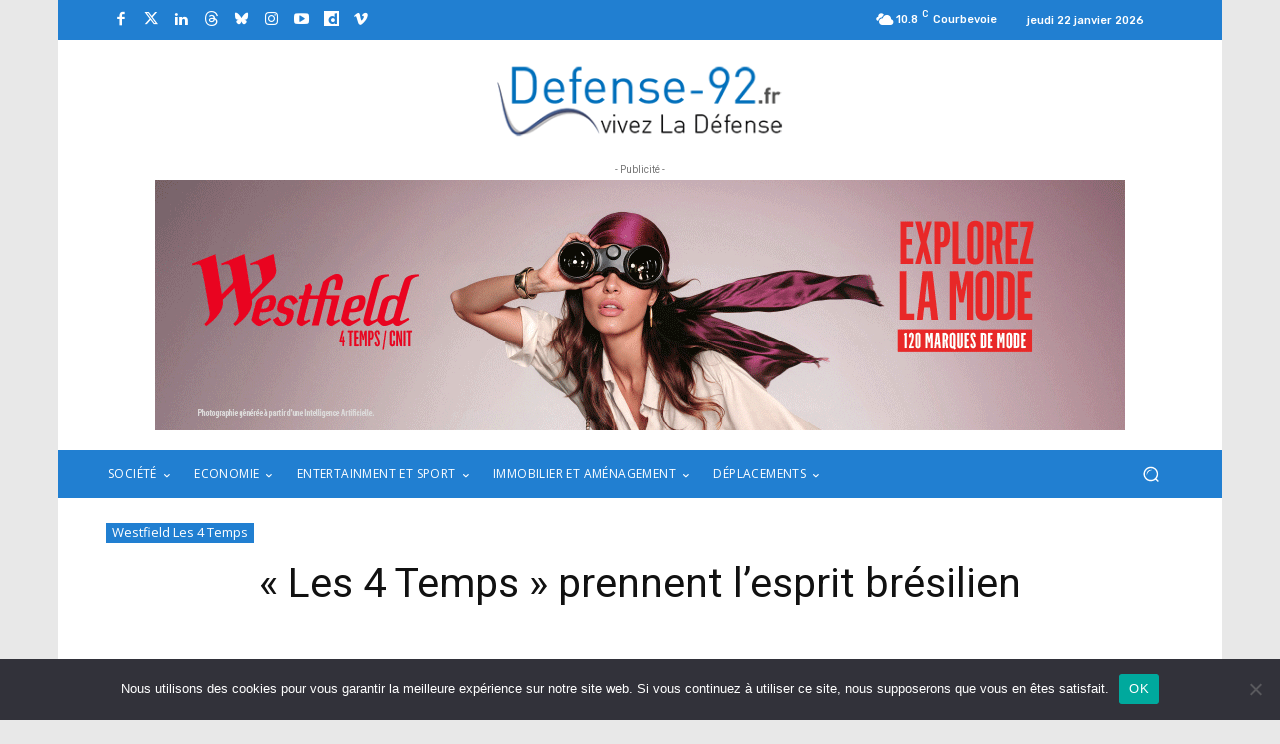

--- FILE ---
content_type: text/html; charset=UTF-8
request_url: https://www.defense-92.fr/wp-admin/admin-ajax.php?td_theme_name=Newspaper&v=12.7.3
body_size: -105
content:
{"20609":600}

--- FILE ---
content_type: text/html; charset=utf-8
request_url: https://www.google.com/recaptcha/api2/anchor?ar=1&k=6Ld69JQiAAAAAGjCk77rbNK3tVMmT2sbrIRg_fOm&co=aHR0cHM6Ly93d3cuZGVmZW5zZS05Mi5mcjo0NDM.&hl=en&v=PoyoqOPhxBO7pBk68S4YbpHZ&size=invisible&anchor-ms=20000&execute-ms=30000&cb=xsvo5usiqpas
body_size: 48877
content:
<!DOCTYPE HTML><html dir="ltr" lang="en"><head><meta http-equiv="Content-Type" content="text/html; charset=UTF-8">
<meta http-equiv="X-UA-Compatible" content="IE=edge">
<title>reCAPTCHA</title>
<style type="text/css">
/* cyrillic-ext */
@font-face {
  font-family: 'Roboto';
  font-style: normal;
  font-weight: 400;
  font-stretch: 100%;
  src: url(//fonts.gstatic.com/s/roboto/v48/KFO7CnqEu92Fr1ME7kSn66aGLdTylUAMa3GUBHMdazTgWw.woff2) format('woff2');
  unicode-range: U+0460-052F, U+1C80-1C8A, U+20B4, U+2DE0-2DFF, U+A640-A69F, U+FE2E-FE2F;
}
/* cyrillic */
@font-face {
  font-family: 'Roboto';
  font-style: normal;
  font-weight: 400;
  font-stretch: 100%;
  src: url(//fonts.gstatic.com/s/roboto/v48/KFO7CnqEu92Fr1ME7kSn66aGLdTylUAMa3iUBHMdazTgWw.woff2) format('woff2');
  unicode-range: U+0301, U+0400-045F, U+0490-0491, U+04B0-04B1, U+2116;
}
/* greek-ext */
@font-face {
  font-family: 'Roboto';
  font-style: normal;
  font-weight: 400;
  font-stretch: 100%;
  src: url(//fonts.gstatic.com/s/roboto/v48/KFO7CnqEu92Fr1ME7kSn66aGLdTylUAMa3CUBHMdazTgWw.woff2) format('woff2');
  unicode-range: U+1F00-1FFF;
}
/* greek */
@font-face {
  font-family: 'Roboto';
  font-style: normal;
  font-weight: 400;
  font-stretch: 100%;
  src: url(//fonts.gstatic.com/s/roboto/v48/KFO7CnqEu92Fr1ME7kSn66aGLdTylUAMa3-UBHMdazTgWw.woff2) format('woff2');
  unicode-range: U+0370-0377, U+037A-037F, U+0384-038A, U+038C, U+038E-03A1, U+03A3-03FF;
}
/* math */
@font-face {
  font-family: 'Roboto';
  font-style: normal;
  font-weight: 400;
  font-stretch: 100%;
  src: url(//fonts.gstatic.com/s/roboto/v48/KFO7CnqEu92Fr1ME7kSn66aGLdTylUAMawCUBHMdazTgWw.woff2) format('woff2');
  unicode-range: U+0302-0303, U+0305, U+0307-0308, U+0310, U+0312, U+0315, U+031A, U+0326-0327, U+032C, U+032F-0330, U+0332-0333, U+0338, U+033A, U+0346, U+034D, U+0391-03A1, U+03A3-03A9, U+03B1-03C9, U+03D1, U+03D5-03D6, U+03F0-03F1, U+03F4-03F5, U+2016-2017, U+2034-2038, U+203C, U+2040, U+2043, U+2047, U+2050, U+2057, U+205F, U+2070-2071, U+2074-208E, U+2090-209C, U+20D0-20DC, U+20E1, U+20E5-20EF, U+2100-2112, U+2114-2115, U+2117-2121, U+2123-214F, U+2190, U+2192, U+2194-21AE, U+21B0-21E5, U+21F1-21F2, U+21F4-2211, U+2213-2214, U+2216-22FF, U+2308-230B, U+2310, U+2319, U+231C-2321, U+2336-237A, U+237C, U+2395, U+239B-23B7, U+23D0, U+23DC-23E1, U+2474-2475, U+25AF, U+25B3, U+25B7, U+25BD, U+25C1, U+25CA, U+25CC, U+25FB, U+266D-266F, U+27C0-27FF, U+2900-2AFF, U+2B0E-2B11, U+2B30-2B4C, U+2BFE, U+3030, U+FF5B, U+FF5D, U+1D400-1D7FF, U+1EE00-1EEFF;
}
/* symbols */
@font-face {
  font-family: 'Roboto';
  font-style: normal;
  font-weight: 400;
  font-stretch: 100%;
  src: url(//fonts.gstatic.com/s/roboto/v48/KFO7CnqEu92Fr1ME7kSn66aGLdTylUAMaxKUBHMdazTgWw.woff2) format('woff2');
  unicode-range: U+0001-000C, U+000E-001F, U+007F-009F, U+20DD-20E0, U+20E2-20E4, U+2150-218F, U+2190, U+2192, U+2194-2199, U+21AF, U+21E6-21F0, U+21F3, U+2218-2219, U+2299, U+22C4-22C6, U+2300-243F, U+2440-244A, U+2460-24FF, U+25A0-27BF, U+2800-28FF, U+2921-2922, U+2981, U+29BF, U+29EB, U+2B00-2BFF, U+4DC0-4DFF, U+FFF9-FFFB, U+10140-1018E, U+10190-1019C, U+101A0, U+101D0-101FD, U+102E0-102FB, U+10E60-10E7E, U+1D2C0-1D2D3, U+1D2E0-1D37F, U+1F000-1F0FF, U+1F100-1F1AD, U+1F1E6-1F1FF, U+1F30D-1F30F, U+1F315, U+1F31C, U+1F31E, U+1F320-1F32C, U+1F336, U+1F378, U+1F37D, U+1F382, U+1F393-1F39F, U+1F3A7-1F3A8, U+1F3AC-1F3AF, U+1F3C2, U+1F3C4-1F3C6, U+1F3CA-1F3CE, U+1F3D4-1F3E0, U+1F3ED, U+1F3F1-1F3F3, U+1F3F5-1F3F7, U+1F408, U+1F415, U+1F41F, U+1F426, U+1F43F, U+1F441-1F442, U+1F444, U+1F446-1F449, U+1F44C-1F44E, U+1F453, U+1F46A, U+1F47D, U+1F4A3, U+1F4B0, U+1F4B3, U+1F4B9, U+1F4BB, U+1F4BF, U+1F4C8-1F4CB, U+1F4D6, U+1F4DA, U+1F4DF, U+1F4E3-1F4E6, U+1F4EA-1F4ED, U+1F4F7, U+1F4F9-1F4FB, U+1F4FD-1F4FE, U+1F503, U+1F507-1F50B, U+1F50D, U+1F512-1F513, U+1F53E-1F54A, U+1F54F-1F5FA, U+1F610, U+1F650-1F67F, U+1F687, U+1F68D, U+1F691, U+1F694, U+1F698, U+1F6AD, U+1F6B2, U+1F6B9-1F6BA, U+1F6BC, U+1F6C6-1F6CF, U+1F6D3-1F6D7, U+1F6E0-1F6EA, U+1F6F0-1F6F3, U+1F6F7-1F6FC, U+1F700-1F7FF, U+1F800-1F80B, U+1F810-1F847, U+1F850-1F859, U+1F860-1F887, U+1F890-1F8AD, U+1F8B0-1F8BB, U+1F8C0-1F8C1, U+1F900-1F90B, U+1F93B, U+1F946, U+1F984, U+1F996, U+1F9E9, U+1FA00-1FA6F, U+1FA70-1FA7C, U+1FA80-1FA89, U+1FA8F-1FAC6, U+1FACE-1FADC, U+1FADF-1FAE9, U+1FAF0-1FAF8, U+1FB00-1FBFF;
}
/* vietnamese */
@font-face {
  font-family: 'Roboto';
  font-style: normal;
  font-weight: 400;
  font-stretch: 100%;
  src: url(//fonts.gstatic.com/s/roboto/v48/KFO7CnqEu92Fr1ME7kSn66aGLdTylUAMa3OUBHMdazTgWw.woff2) format('woff2');
  unicode-range: U+0102-0103, U+0110-0111, U+0128-0129, U+0168-0169, U+01A0-01A1, U+01AF-01B0, U+0300-0301, U+0303-0304, U+0308-0309, U+0323, U+0329, U+1EA0-1EF9, U+20AB;
}
/* latin-ext */
@font-face {
  font-family: 'Roboto';
  font-style: normal;
  font-weight: 400;
  font-stretch: 100%;
  src: url(//fonts.gstatic.com/s/roboto/v48/KFO7CnqEu92Fr1ME7kSn66aGLdTylUAMa3KUBHMdazTgWw.woff2) format('woff2');
  unicode-range: U+0100-02BA, U+02BD-02C5, U+02C7-02CC, U+02CE-02D7, U+02DD-02FF, U+0304, U+0308, U+0329, U+1D00-1DBF, U+1E00-1E9F, U+1EF2-1EFF, U+2020, U+20A0-20AB, U+20AD-20C0, U+2113, U+2C60-2C7F, U+A720-A7FF;
}
/* latin */
@font-face {
  font-family: 'Roboto';
  font-style: normal;
  font-weight: 400;
  font-stretch: 100%;
  src: url(//fonts.gstatic.com/s/roboto/v48/KFO7CnqEu92Fr1ME7kSn66aGLdTylUAMa3yUBHMdazQ.woff2) format('woff2');
  unicode-range: U+0000-00FF, U+0131, U+0152-0153, U+02BB-02BC, U+02C6, U+02DA, U+02DC, U+0304, U+0308, U+0329, U+2000-206F, U+20AC, U+2122, U+2191, U+2193, U+2212, U+2215, U+FEFF, U+FFFD;
}
/* cyrillic-ext */
@font-face {
  font-family: 'Roboto';
  font-style: normal;
  font-weight: 500;
  font-stretch: 100%;
  src: url(//fonts.gstatic.com/s/roboto/v48/KFO7CnqEu92Fr1ME7kSn66aGLdTylUAMa3GUBHMdazTgWw.woff2) format('woff2');
  unicode-range: U+0460-052F, U+1C80-1C8A, U+20B4, U+2DE0-2DFF, U+A640-A69F, U+FE2E-FE2F;
}
/* cyrillic */
@font-face {
  font-family: 'Roboto';
  font-style: normal;
  font-weight: 500;
  font-stretch: 100%;
  src: url(//fonts.gstatic.com/s/roboto/v48/KFO7CnqEu92Fr1ME7kSn66aGLdTylUAMa3iUBHMdazTgWw.woff2) format('woff2');
  unicode-range: U+0301, U+0400-045F, U+0490-0491, U+04B0-04B1, U+2116;
}
/* greek-ext */
@font-face {
  font-family: 'Roboto';
  font-style: normal;
  font-weight: 500;
  font-stretch: 100%;
  src: url(//fonts.gstatic.com/s/roboto/v48/KFO7CnqEu92Fr1ME7kSn66aGLdTylUAMa3CUBHMdazTgWw.woff2) format('woff2');
  unicode-range: U+1F00-1FFF;
}
/* greek */
@font-face {
  font-family: 'Roboto';
  font-style: normal;
  font-weight: 500;
  font-stretch: 100%;
  src: url(//fonts.gstatic.com/s/roboto/v48/KFO7CnqEu92Fr1ME7kSn66aGLdTylUAMa3-UBHMdazTgWw.woff2) format('woff2');
  unicode-range: U+0370-0377, U+037A-037F, U+0384-038A, U+038C, U+038E-03A1, U+03A3-03FF;
}
/* math */
@font-face {
  font-family: 'Roboto';
  font-style: normal;
  font-weight: 500;
  font-stretch: 100%;
  src: url(//fonts.gstatic.com/s/roboto/v48/KFO7CnqEu92Fr1ME7kSn66aGLdTylUAMawCUBHMdazTgWw.woff2) format('woff2');
  unicode-range: U+0302-0303, U+0305, U+0307-0308, U+0310, U+0312, U+0315, U+031A, U+0326-0327, U+032C, U+032F-0330, U+0332-0333, U+0338, U+033A, U+0346, U+034D, U+0391-03A1, U+03A3-03A9, U+03B1-03C9, U+03D1, U+03D5-03D6, U+03F0-03F1, U+03F4-03F5, U+2016-2017, U+2034-2038, U+203C, U+2040, U+2043, U+2047, U+2050, U+2057, U+205F, U+2070-2071, U+2074-208E, U+2090-209C, U+20D0-20DC, U+20E1, U+20E5-20EF, U+2100-2112, U+2114-2115, U+2117-2121, U+2123-214F, U+2190, U+2192, U+2194-21AE, U+21B0-21E5, U+21F1-21F2, U+21F4-2211, U+2213-2214, U+2216-22FF, U+2308-230B, U+2310, U+2319, U+231C-2321, U+2336-237A, U+237C, U+2395, U+239B-23B7, U+23D0, U+23DC-23E1, U+2474-2475, U+25AF, U+25B3, U+25B7, U+25BD, U+25C1, U+25CA, U+25CC, U+25FB, U+266D-266F, U+27C0-27FF, U+2900-2AFF, U+2B0E-2B11, U+2B30-2B4C, U+2BFE, U+3030, U+FF5B, U+FF5D, U+1D400-1D7FF, U+1EE00-1EEFF;
}
/* symbols */
@font-face {
  font-family: 'Roboto';
  font-style: normal;
  font-weight: 500;
  font-stretch: 100%;
  src: url(//fonts.gstatic.com/s/roboto/v48/KFO7CnqEu92Fr1ME7kSn66aGLdTylUAMaxKUBHMdazTgWw.woff2) format('woff2');
  unicode-range: U+0001-000C, U+000E-001F, U+007F-009F, U+20DD-20E0, U+20E2-20E4, U+2150-218F, U+2190, U+2192, U+2194-2199, U+21AF, U+21E6-21F0, U+21F3, U+2218-2219, U+2299, U+22C4-22C6, U+2300-243F, U+2440-244A, U+2460-24FF, U+25A0-27BF, U+2800-28FF, U+2921-2922, U+2981, U+29BF, U+29EB, U+2B00-2BFF, U+4DC0-4DFF, U+FFF9-FFFB, U+10140-1018E, U+10190-1019C, U+101A0, U+101D0-101FD, U+102E0-102FB, U+10E60-10E7E, U+1D2C0-1D2D3, U+1D2E0-1D37F, U+1F000-1F0FF, U+1F100-1F1AD, U+1F1E6-1F1FF, U+1F30D-1F30F, U+1F315, U+1F31C, U+1F31E, U+1F320-1F32C, U+1F336, U+1F378, U+1F37D, U+1F382, U+1F393-1F39F, U+1F3A7-1F3A8, U+1F3AC-1F3AF, U+1F3C2, U+1F3C4-1F3C6, U+1F3CA-1F3CE, U+1F3D4-1F3E0, U+1F3ED, U+1F3F1-1F3F3, U+1F3F5-1F3F7, U+1F408, U+1F415, U+1F41F, U+1F426, U+1F43F, U+1F441-1F442, U+1F444, U+1F446-1F449, U+1F44C-1F44E, U+1F453, U+1F46A, U+1F47D, U+1F4A3, U+1F4B0, U+1F4B3, U+1F4B9, U+1F4BB, U+1F4BF, U+1F4C8-1F4CB, U+1F4D6, U+1F4DA, U+1F4DF, U+1F4E3-1F4E6, U+1F4EA-1F4ED, U+1F4F7, U+1F4F9-1F4FB, U+1F4FD-1F4FE, U+1F503, U+1F507-1F50B, U+1F50D, U+1F512-1F513, U+1F53E-1F54A, U+1F54F-1F5FA, U+1F610, U+1F650-1F67F, U+1F687, U+1F68D, U+1F691, U+1F694, U+1F698, U+1F6AD, U+1F6B2, U+1F6B9-1F6BA, U+1F6BC, U+1F6C6-1F6CF, U+1F6D3-1F6D7, U+1F6E0-1F6EA, U+1F6F0-1F6F3, U+1F6F7-1F6FC, U+1F700-1F7FF, U+1F800-1F80B, U+1F810-1F847, U+1F850-1F859, U+1F860-1F887, U+1F890-1F8AD, U+1F8B0-1F8BB, U+1F8C0-1F8C1, U+1F900-1F90B, U+1F93B, U+1F946, U+1F984, U+1F996, U+1F9E9, U+1FA00-1FA6F, U+1FA70-1FA7C, U+1FA80-1FA89, U+1FA8F-1FAC6, U+1FACE-1FADC, U+1FADF-1FAE9, U+1FAF0-1FAF8, U+1FB00-1FBFF;
}
/* vietnamese */
@font-face {
  font-family: 'Roboto';
  font-style: normal;
  font-weight: 500;
  font-stretch: 100%;
  src: url(//fonts.gstatic.com/s/roboto/v48/KFO7CnqEu92Fr1ME7kSn66aGLdTylUAMa3OUBHMdazTgWw.woff2) format('woff2');
  unicode-range: U+0102-0103, U+0110-0111, U+0128-0129, U+0168-0169, U+01A0-01A1, U+01AF-01B0, U+0300-0301, U+0303-0304, U+0308-0309, U+0323, U+0329, U+1EA0-1EF9, U+20AB;
}
/* latin-ext */
@font-face {
  font-family: 'Roboto';
  font-style: normal;
  font-weight: 500;
  font-stretch: 100%;
  src: url(//fonts.gstatic.com/s/roboto/v48/KFO7CnqEu92Fr1ME7kSn66aGLdTylUAMa3KUBHMdazTgWw.woff2) format('woff2');
  unicode-range: U+0100-02BA, U+02BD-02C5, U+02C7-02CC, U+02CE-02D7, U+02DD-02FF, U+0304, U+0308, U+0329, U+1D00-1DBF, U+1E00-1E9F, U+1EF2-1EFF, U+2020, U+20A0-20AB, U+20AD-20C0, U+2113, U+2C60-2C7F, U+A720-A7FF;
}
/* latin */
@font-face {
  font-family: 'Roboto';
  font-style: normal;
  font-weight: 500;
  font-stretch: 100%;
  src: url(//fonts.gstatic.com/s/roboto/v48/KFO7CnqEu92Fr1ME7kSn66aGLdTylUAMa3yUBHMdazQ.woff2) format('woff2');
  unicode-range: U+0000-00FF, U+0131, U+0152-0153, U+02BB-02BC, U+02C6, U+02DA, U+02DC, U+0304, U+0308, U+0329, U+2000-206F, U+20AC, U+2122, U+2191, U+2193, U+2212, U+2215, U+FEFF, U+FFFD;
}
/* cyrillic-ext */
@font-face {
  font-family: 'Roboto';
  font-style: normal;
  font-weight: 900;
  font-stretch: 100%;
  src: url(//fonts.gstatic.com/s/roboto/v48/KFO7CnqEu92Fr1ME7kSn66aGLdTylUAMa3GUBHMdazTgWw.woff2) format('woff2');
  unicode-range: U+0460-052F, U+1C80-1C8A, U+20B4, U+2DE0-2DFF, U+A640-A69F, U+FE2E-FE2F;
}
/* cyrillic */
@font-face {
  font-family: 'Roboto';
  font-style: normal;
  font-weight: 900;
  font-stretch: 100%;
  src: url(//fonts.gstatic.com/s/roboto/v48/KFO7CnqEu92Fr1ME7kSn66aGLdTylUAMa3iUBHMdazTgWw.woff2) format('woff2');
  unicode-range: U+0301, U+0400-045F, U+0490-0491, U+04B0-04B1, U+2116;
}
/* greek-ext */
@font-face {
  font-family: 'Roboto';
  font-style: normal;
  font-weight: 900;
  font-stretch: 100%;
  src: url(//fonts.gstatic.com/s/roboto/v48/KFO7CnqEu92Fr1ME7kSn66aGLdTylUAMa3CUBHMdazTgWw.woff2) format('woff2');
  unicode-range: U+1F00-1FFF;
}
/* greek */
@font-face {
  font-family: 'Roboto';
  font-style: normal;
  font-weight: 900;
  font-stretch: 100%;
  src: url(//fonts.gstatic.com/s/roboto/v48/KFO7CnqEu92Fr1ME7kSn66aGLdTylUAMa3-UBHMdazTgWw.woff2) format('woff2');
  unicode-range: U+0370-0377, U+037A-037F, U+0384-038A, U+038C, U+038E-03A1, U+03A3-03FF;
}
/* math */
@font-face {
  font-family: 'Roboto';
  font-style: normal;
  font-weight: 900;
  font-stretch: 100%;
  src: url(//fonts.gstatic.com/s/roboto/v48/KFO7CnqEu92Fr1ME7kSn66aGLdTylUAMawCUBHMdazTgWw.woff2) format('woff2');
  unicode-range: U+0302-0303, U+0305, U+0307-0308, U+0310, U+0312, U+0315, U+031A, U+0326-0327, U+032C, U+032F-0330, U+0332-0333, U+0338, U+033A, U+0346, U+034D, U+0391-03A1, U+03A3-03A9, U+03B1-03C9, U+03D1, U+03D5-03D6, U+03F0-03F1, U+03F4-03F5, U+2016-2017, U+2034-2038, U+203C, U+2040, U+2043, U+2047, U+2050, U+2057, U+205F, U+2070-2071, U+2074-208E, U+2090-209C, U+20D0-20DC, U+20E1, U+20E5-20EF, U+2100-2112, U+2114-2115, U+2117-2121, U+2123-214F, U+2190, U+2192, U+2194-21AE, U+21B0-21E5, U+21F1-21F2, U+21F4-2211, U+2213-2214, U+2216-22FF, U+2308-230B, U+2310, U+2319, U+231C-2321, U+2336-237A, U+237C, U+2395, U+239B-23B7, U+23D0, U+23DC-23E1, U+2474-2475, U+25AF, U+25B3, U+25B7, U+25BD, U+25C1, U+25CA, U+25CC, U+25FB, U+266D-266F, U+27C0-27FF, U+2900-2AFF, U+2B0E-2B11, U+2B30-2B4C, U+2BFE, U+3030, U+FF5B, U+FF5D, U+1D400-1D7FF, U+1EE00-1EEFF;
}
/* symbols */
@font-face {
  font-family: 'Roboto';
  font-style: normal;
  font-weight: 900;
  font-stretch: 100%;
  src: url(//fonts.gstatic.com/s/roboto/v48/KFO7CnqEu92Fr1ME7kSn66aGLdTylUAMaxKUBHMdazTgWw.woff2) format('woff2');
  unicode-range: U+0001-000C, U+000E-001F, U+007F-009F, U+20DD-20E0, U+20E2-20E4, U+2150-218F, U+2190, U+2192, U+2194-2199, U+21AF, U+21E6-21F0, U+21F3, U+2218-2219, U+2299, U+22C4-22C6, U+2300-243F, U+2440-244A, U+2460-24FF, U+25A0-27BF, U+2800-28FF, U+2921-2922, U+2981, U+29BF, U+29EB, U+2B00-2BFF, U+4DC0-4DFF, U+FFF9-FFFB, U+10140-1018E, U+10190-1019C, U+101A0, U+101D0-101FD, U+102E0-102FB, U+10E60-10E7E, U+1D2C0-1D2D3, U+1D2E0-1D37F, U+1F000-1F0FF, U+1F100-1F1AD, U+1F1E6-1F1FF, U+1F30D-1F30F, U+1F315, U+1F31C, U+1F31E, U+1F320-1F32C, U+1F336, U+1F378, U+1F37D, U+1F382, U+1F393-1F39F, U+1F3A7-1F3A8, U+1F3AC-1F3AF, U+1F3C2, U+1F3C4-1F3C6, U+1F3CA-1F3CE, U+1F3D4-1F3E0, U+1F3ED, U+1F3F1-1F3F3, U+1F3F5-1F3F7, U+1F408, U+1F415, U+1F41F, U+1F426, U+1F43F, U+1F441-1F442, U+1F444, U+1F446-1F449, U+1F44C-1F44E, U+1F453, U+1F46A, U+1F47D, U+1F4A3, U+1F4B0, U+1F4B3, U+1F4B9, U+1F4BB, U+1F4BF, U+1F4C8-1F4CB, U+1F4D6, U+1F4DA, U+1F4DF, U+1F4E3-1F4E6, U+1F4EA-1F4ED, U+1F4F7, U+1F4F9-1F4FB, U+1F4FD-1F4FE, U+1F503, U+1F507-1F50B, U+1F50D, U+1F512-1F513, U+1F53E-1F54A, U+1F54F-1F5FA, U+1F610, U+1F650-1F67F, U+1F687, U+1F68D, U+1F691, U+1F694, U+1F698, U+1F6AD, U+1F6B2, U+1F6B9-1F6BA, U+1F6BC, U+1F6C6-1F6CF, U+1F6D3-1F6D7, U+1F6E0-1F6EA, U+1F6F0-1F6F3, U+1F6F7-1F6FC, U+1F700-1F7FF, U+1F800-1F80B, U+1F810-1F847, U+1F850-1F859, U+1F860-1F887, U+1F890-1F8AD, U+1F8B0-1F8BB, U+1F8C0-1F8C1, U+1F900-1F90B, U+1F93B, U+1F946, U+1F984, U+1F996, U+1F9E9, U+1FA00-1FA6F, U+1FA70-1FA7C, U+1FA80-1FA89, U+1FA8F-1FAC6, U+1FACE-1FADC, U+1FADF-1FAE9, U+1FAF0-1FAF8, U+1FB00-1FBFF;
}
/* vietnamese */
@font-face {
  font-family: 'Roboto';
  font-style: normal;
  font-weight: 900;
  font-stretch: 100%;
  src: url(//fonts.gstatic.com/s/roboto/v48/KFO7CnqEu92Fr1ME7kSn66aGLdTylUAMa3OUBHMdazTgWw.woff2) format('woff2');
  unicode-range: U+0102-0103, U+0110-0111, U+0128-0129, U+0168-0169, U+01A0-01A1, U+01AF-01B0, U+0300-0301, U+0303-0304, U+0308-0309, U+0323, U+0329, U+1EA0-1EF9, U+20AB;
}
/* latin-ext */
@font-face {
  font-family: 'Roboto';
  font-style: normal;
  font-weight: 900;
  font-stretch: 100%;
  src: url(//fonts.gstatic.com/s/roboto/v48/KFO7CnqEu92Fr1ME7kSn66aGLdTylUAMa3KUBHMdazTgWw.woff2) format('woff2');
  unicode-range: U+0100-02BA, U+02BD-02C5, U+02C7-02CC, U+02CE-02D7, U+02DD-02FF, U+0304, U+0308, U+0329, U+1D00-1DBF, U+1E00-1E9F, U+1EF2-1EFF, U+2020, U+20A0-20AB, U+20AD-20C0, U+2113, U+2C60-2C7F, U+A720-A7FF;
}
/* latin */
@font-face {
  font-family: 'Roboto';
  font-style: normal;
  font-weight: 900;
  font-stretch: 100%;
  src: url(//fonts.gstatic.com/s/roboto/v48/KFO7CnqEu92Fr1ME7kSn66aGLdTylUAMa3yUBHMdazQ.woff2) format('woff2');
  unicode-range: U+0000-00FF, U+0131, U+0152-0153, U+02BB-02BC, U+02C6, U+02DA, U+02DC, U+0304, U+0308, U+0329, U+2000-206F, U+20AC, U+2122, U+2191, U+2193, U+2212, U+2215, U+FEFF, U+FFFD;
}

</style>
<link rel="stylesheet" type="text/css" href="https://www.gstatic.com/recaptcha/releases/PoyoqOPhxBO7pBk68S4YbpHZ/styles__ltr.css">
<script nonce="DqOrR6dQh_Y1Z4J8btl-mw" type="text/javascript">window['__recaptcha_api'] = 'https://www.google.com/recaptcha/api2/';</script>
<script type="text/javascript" src="https://www.gstatic.com/recaptcha/releases/PoyoqOPhxBO7pBk68S4YbpHZ/recaptcha__en.js" nonce="DqOrR6dQh_Y1Z4J8btl-mw">
      
    </script></head>
<body><div id="rc-anchor-alert" class="rc-anchor-alert"></div>
<input type="hidden" id="recaptcha-token" value="[base64]">
<script type="text/javascript" nonce="DqOrR6dQh_Y1Z4J8btl-mw">
      recaptcha.anchor.Main.init("[\x22ainput\x22,[\x22bgdata\x22,\x22\x22,\[base64]/[base64]/MjU1Ong/[base64]/[base64]/[base64]/[base64]/[base64]/[base64]/[base64]/[base64]/[base64]/[base64]/[base64]/[base64]/[base64]/[base64]/[base64]\\u003d\x22,\[base64]\\u003d\x22,\x22ccOuC8KXckPDhCECIcO0wpHCgDItw4DDhcO+aMK4YcKCAX9hw4dsw61Kw5kbLiU/ZUDCmDrCjMOkLgcFw5zCjMOuwrDClDV+w5A5wqnDvgzDnxskwpnCrMO8GMO5NMKMw6B0B8KSwqkNwrPCicKochQmUcOqIMKFw43DkXIew5UtwrrCjn/[base64]/[base64]/Cm8KiHVFQwo7DtsK5wpXDnG/Du15Mw48WT8KjNMOEXScewqTChx3DiMO9AnzDplxdwrXDssKbwo4WKsOcXUbCmcK4fXDCvmNAR8OuF8KnwpLDl8KuWsKePsOpN2R6wrfClMKKwpPDh8KQPyjDqsOow4x8G8K/w6bDpsKJw6BIGjfCpsKKAjYvSQXDucORw47ChsK/elYiTcOxBcOFwq4Rwp0RTn/Ds8OjwpsYwo7Cm2rDjn3DvcKzTMKubxIVHsOQwohRwqzDkAnDr8O1cMORYwnDgsKcRMKkw5oEZi4WNER2SMOwf2LCvsOrUcOpw67Dv8OACcOUw4hewpbCjsKkw6Ekw5gMPcOrJCRrw7FMZsODw7ZDwrkBwqjDj8K/wofCjADCucKyVcKWCHdle2VJWsOBdsOJw4pXw4PDscKWwrDCtMKww4jClVNHQhsCGjVIcwN9w5TCtsKtEcONbBTCp2vDhcOzwq/DsDjDl8KvwoF/NAXDiAN/wpFQEcO4w7sIwpNnLULDk8OxEsO/wpldfTs8w5jCtsOHOyTCgsO0w7LDk0jDqMKeLGEZwo1Yw5kST8OwwrJVdV/CnRZOw7cfS8OfQWrCszfCkCnCgVB+HMK+EMK3b8OlB8OgdcORw60nOXtOOyLCq8ONdirDsMK6w5nDoB3Cp8Oew79wewPDsmDCn0FgwoEXQMKUTcO/wq96X2slUsOCwohuPMK+RQ3DnynDqxs4ARUEesK0wp9+Z8K9wotZwqtlw5zCgk15wo17RhPDt8OFbsOeOjrDoR9pLFbDu1DClsO8X8OpMSYEaXXDpcOrwqvDvz/ClwshwrrCsyvCksKNw6bDisOyCMOSw43DgsK6QjMOIcK9w5PDuV18w7rDol3Do8KMAEDDpW5nSW8Fw7/Cq1vCsMKpwoDDmkdhwpEpw61nwrcyS1HDkAfDjsKtwpjDnsKHe8KJfU5nZhzDqsK4MzzDiW4nw57ChmFKw7sZPQtKdhFcwobCtMKEGQMNwpbCjHxew7Aaw4DCpcO1VwfDvcKSw4DCqEDDnSdrw7/CiMOCBMKmwq/Cv8O/w7x5wqx2B8OJN8KwP8KawqfDgcKGw7HDq2PCiRXCq8OWYMK0w5TCmMObbsOewokNexbCpTjDv21ywpnCmC9ZwqLDisO0e8OkT8O7ABHDk0bCu8OLL8O/wpFaw4XCr8KwwqbDjE43BsKdNxjCt0LCp2jCsnTDiFoPwpIwGMKew7nDgcKcwopvUG/[base64]/Ct8KQwoXDi8KZKC7Cl8K0QcKAw6N0wp7DgcO1wq3Cv8OqZxzCuXTCjcKDw7MDw5vCmMKVHGojBHN0w6rCkFx8dCjCuFc0wqbDp8KNwqgRE8OowphrwqJdwpREVC7CgMKKwqt0c8OWwqAsRsK/wqdgwpLDlCVMP8KIwoHCpMORw5J2w7XDoz7DtlEOBTYJQlfDjMKlw5NfchgawrDDtsKaw7bDsT7CisKhR2kZw6vDh2k/Q8KqwqDDu8OAK8OrBMOFwp/DnFJGBlbDuhnDscOxwqTDlh/CvMOwJyfCuMOfw5A4f0/ClXXDixvDvjTCjy8rw6PDuT9eZGYYWcKpVxsHfCnCk8KLYl0IRMKcCcOlwqcbw7NBTcK2SXApwonCoMKuKRvDjMKUMMKrw7NQwrMXZSNFw5bCpxvDoRAww7dHw4o+KMOzwoB3SyzCksK3ak4+w7LCpsKHw4/[base64]/[base64]/[base64]/ClXsuFsOEN2zCu8KgJcOAwp4LCSTDlsKXZmLCjcKkHxpbUsOuL8KqJ8KYw5TDu8OPw7RXWMO0B8OHw7wTaG/Ds8OYLFTCiz8QwqA/[base64]/DrMOua8OEw4w2I8O1w4nCoRNaInwqwqE/[base64]/IHJvL8OAw4lxw5QJwpXCpcOQwoXCmFN2woFzw5zDh8KZw5PCpMKBeU57wq9JSF4tw6zDhjpfwrVuwq3Dp8K0wrBHNUw2S8OMwrJZw5wJFChZcsKHw5U5MAoOOgXDnnTClhlYwozChEjCuMO0KzowPcOqwqbDmifCngo7AT/DgcOxw48ZwoVPJ8KWw6TDkcKLworDgcOdwpTChcKTIsKPwrfCpX7CpMKrwrxTeMKnJVNywoPClcOyw6bCqQLDgFNDw7XDvHQ6w7hAw4fCmsOuLlDDj8Ouw7RvwrPCikAsW0XCtG7DrMKsw6/Du8KkFsKsw6FPG8Ofw5/[base64]/DkQ8ywrPDtsKzIhMgK8Kfwr4SS8K2w7fDsn8XEnM2QMOXccKowpPCnsO6wpZdwqjDpzLCuMOIw4kBw5ctw4kfWjPDrEwkw5bCk2zDhcKPXsKpwoUhwpPCrsKTf8KnPMKgwoFAJ2DClCdbIsKaXsKIHsKKwrxRbjDClsOIS8KiwoXDtsObwpAIEwxxw4/[base64]/Dsk7DvsKlw4MAw6vCnMOKw53DqMK2w61ZQ3dKGsK0Zl8qwojDgcO4OcO0ecKOCsKFwrDCvDZ8fsK8Y8OGw7ZWw77DlW3DsEjDnMO9wpnCgGsDIMKBGhkvGTrDlMKHwpsMw7/CrMKBGHDCug8VGcOXw7tQw6ISwrNnwo3Dn8Kpbk/DhsKlwrXCvm7CrcKXXsO0wpxow6fDulPCu8KMBMKURU8bGsK3wqHDo2QUasKTY8O3wod7YsO0IDUJEMO0PMO9w6fDnzVga1opwqzDhMOgZFDCgsOTw5/CrTHClUHDp1bCmD0EwofCmsKyw7/DlCoYJGNOw5ZcUMKQwp4mwrXDt2HCijvCvltPSnnDpMKvw47Dl8OXeBbDo23Cn3/Dhy7CrsKxR8KCPMOzwogSAMKDw44hYMKwwq8TNcOnw5YyUndiUG/CtcO+FTnCijjDolHDmQPDpUVvMsOUewsPwp3DmsKgw5ZFwrF5OMOHchnDkgvCksKNw5ZjWnvDlsOMwpQFbMO5wqPDuMKicsOtwoTCnwYbwr/Dp2N3DsOawpnCg8OUFcKZDsOww5NEVcK1w5hBWsObwrzDhRfCtMKsB1rCtsKXTsOeMMKEwozDvMONMQfDg8OPwo7CmcKGccK6wojDuMOCw4h/wr8dFRgCw40bQGUNASrDvlXCn8KqEcKgIcKEw5VKWcO8FMKqw6wwwo/[base64]/[base64]/DncOSw6rDo8OFw6xYRMOXbGNdwrfDjSlUw5/DrMKpMQ/[base64]/wq3CsMK3KcOveAt2MsOhITTDrMO2w68QOyMRDFDDh8K3w4fDrm1Nw7BIw54wYzzCocOdw5XCisKzwqJDOsKgwobDm3jDscKwRCkVwobCu1wpGsKuw5sxw7gtTsKoZAJ5TEpjw7pewovCvTYQw5PCk8OCUGHDmcO/w5zDvsOawovDocK1wpMzwrRcw7rCuEtcwrLDpn8Tw6fDtMK7wqptw6TCuR4lwq3ChlHCmcKWwqwyw4hCc8O7BWlCwr3Diw/CjlTDrkLDuw7DuMOdAElLwpkDw7PChAfCtsKtw48QwrxbJ8Otwr3DocKcwqXCjy81wqPDhMOSCSYxwpjCsDpwNlE1w7bCq04JPmjCljrCulfCjcOuwoPDmGfDo1/ClMKFAnlQwqLDncKzwqPDhMONKMKFwqgzFCfDgWIRwoXDrg50ecKJa8KVRQ3Dv8ORCMO8dMKjwphDw7DClQbCq8KBecKBZsO7wo4PAsOBw6h5wrbDgMOkc0EBNcKtwoprdMKDK2rDicOew6tLPMO/wp3CiijCqwI0wosBwoFCXsKLXMKLMQvDtFJMUcKjw5PDt8K3w7DDmMKmwoHDng3CgjzChsO8wpfCnsKPw5fCuSjDmcKXP8KQc3TDu8OfwoHDnMOnw7nCp8OywpNSMMKhwp1mEBBsw7RywrkDO8O5wpDDjVvCjMKzwozCqcKJEWEWw5BAwrfCvMOww74/LMOjBXDDp8Kkw6HCpsO4w5HCkgXCh1vCvMKawpbCt8OXw5o6w7YcJsKMw4QJw5NSGMOAwq5MA8Knw69pN8KHwoF7w45Sw6PCqljDnBrCtUvCncOBO8OHwpdewrTCrsOyFcOxWScRMMOqAxBzLsO/NMKbFcOqK8O0w4DDmSvDu8OVw4LCvGjCuwdEUmDCjidLw59Sw4QBw5/CpxzDozLDhMK3GsK3wqJCwpHCrcKiw4XDmjl0NcK+YsO9w5LCo8KiAkBAekDCpSBTw4/DmHwPw6bCgU3Do0x3w58ZM27CrcKowqIWw7XDgmNHOsOYM8KrJ8OlegsDTMKtNMOswpd0AznDnzrCscKubUhsPi9GwrwdD8Oaw5ZIw4bCkUVsw4DDsifDhsO8w4rDjQPDv1fDo0FxwobDg2MsWMO+JF/ClB7DiMKew5QZDyhcw6c6CcOhcMKbLXQrFkTCh2nCrsOZJMK5NcKKaVHCs8KeW8OxVB/[base64]/DssOgC8O1wpzCocKAw4YUwo0Xw7M2C8KHVjMpwpbDqMOJw6jCvcO2wp/[base64]/w6pBBsKCEsO9fsOFw5dRw6w3w7RVw6zCqhYbw6/CgsK1w7JaGcK/IDzCocKJUiDCrGzDncO5wpjDvys1w7DCusOaTsOpRcObwo9wSn1lw6zDm8O1wpZKYErDi8OQwqXCmmAUw7nDqsO5dGLDmcOxMh/DqMO5NSLCs3kRwpbCoSPDi0UPw6B5RMKiL0lxwr3DmcOTw6jCp8OJwrbDp1kROsK8w5vDqsKtNWppwoXCtUtlw7zDtX1lw7LDhcORKmfDhG/CiMOIKkltw47CisOjw6clwpTCn8OQwrxGw7fCkMK5HlJBdB1QKsK9w4zDqmUpw7EPBlLDr8OwZ8OlA8OcRFdxwpbDhj1ZwrPClDvDjMOMw64RQMObwqxfT8K5aMK3w6M5w5nDqsKlVgrClMKjw7jDlMO6wpDCn8KFUxccw7wEdCzDqsOywpPCusOvw5TCrsOlwpbDnw/[base64]/[base64]/DmMONwq0rTWvCm8OzwqnCscO5cGfDs8O+w4HDnsKVJQ3DrQV+woRRMsK5wqrDkTpcw4gjWcK/[base64]/CmBrCuWMNBsO8w78LCsOawoInw6LChcO4HFNawojCgWrCrTbDtk3CvwQWT8O/ZsODwqh9w7XDhRF0wonCqcKOw5nCuxrCoQ9XIRXCnsOdw44HImBAJsKvw53Djj3DpwlAXC/DssKjw77CosONbMKJw6fCjQ8vw5xgWn8yL1TDo8O3VcKgwrhDwq7CqiXDkVjDh1VJWcKkeWwERm1lWcKzc8O7w7bChh/CnMOZw7Riw5HDrC3DkMOResO5DcOUGHVCa1Y0w70ydSLCqsKqDHczw5PDiFF8RcOvUU3DiA7DjFEjYMOPHzfDgMOiwoXCnlEzwo3DnRcpbcKSDxkoA2/CmsKTw6VocRbCj8Ouw6nCg8O4wqVQwrDDtMOUw6/DkH3Dn8KEw77DgQfCk8K2w6rDu8OdH0TCssK9GcOdw5IfYcKvJMOnPcKIM2AAwr0xd8KrF0jDp2vDmUPCrsOpZwjDmF7Cr8OnwrvDhEDCoMOswrkLPHcmwq9Uw7gbwo/CncKQVcK7McK/fQLDqMKNYMOYRylhw5bDnMK5wofCvcKSw4XDm8O2w7RmwqHDtsODDcOEJcOQw69CwrFowrMGCnfDksOadsOyw7oGw6I9wo8adhhgwogZwrFcJcKOAnVmw6vDkMO1w6jCosKZdSXCvRvDrnrCgAHCpcKnZcO7CS3CiMOdL8K+wqshHSHDggDDoRrCqwcGwq/CsywEwrvCtMKGwqBawr1WdFPDt8KSwpAsGi0FcMKhwrPDicKAPcOTLcKzwoc2JcOhw4/[base64]/w6N7w7Mvwr/[base64]/w4Uqw73DjMOSesK8asK2w43Cu8OBwrDCuVdKw43CpMKPcjkEDMKlKAzDuzHCkB/CvcKUSsK5w7nCnsOncXjDucKFw418ecOLwpTDuXLCj8KAZVvDrm/CnSHDtTXDn8Oaw611w6jCrGnCklgYwpEww5hWMMKxecOBw4AswqZ+w6zCmlLDrGlPw4bDuivCtk/DiXEswofDqsKQw5ByeSbCrjvCjMOOw4A9w7/Do8K9wonCgALCh8O0wrvCqMONwqoPUBTCgFnDnS0uOnnDpHEEw5Izw4rCmGfCmETCq8K7wr/CoTsiwofCvMKzw4s4esOowr9oAk7Dkm96QcOXw5YOw77ChMOXwo/DiMOMAgPDq8K8wofCqDnDqsKLNsKBw5rCvsKQwpzCtTY6O8KkZlQpw5Nwwqorw5M2wq5ow43DsngeM8OUwqRfw6J8DjQVwq/DrU3Dk8KuwrDCojbDjMOyw6TDgsO+Zlp2FW9iCVIuEMObw6rDucKywrZECl8CN8K/[base64]/ChMKnVMOsdCErwrAAdsKIwqDCqzvCgMOGPsOrf3rDu3lTbsOkwp8Hw6HDu8OBN0hsDXwBwpRWwrMgM8Kww4YBwqnDk15/wqnDgVF4wqnCqBZGb8Ofw7zDmcKHwrHDpmR1OkTCm8OobzNbXsOgOAzCuV7CksOFRFHCgy8nJ3bDpRjCsMOawrLDs8KZKCzCvmIUwoLDmRYWwrDClMK5wqxrwoTDny9YdT/DgsOfw6NePsOBwozDgHbDgcO2RRbDq21uwrvDqMKdwq0hw5w0HcKbB0dRUsKAwoMNZsOhZMOVwqTCrMO1w47CoSFYJsOSdsK6dETCkkQXwq8xwqQ9G8O/wpDCiinCqEJQFsK2EMKcw78dC1tCCSMsDsOGw5rCoA/[base64]/Cm8O7wqvCnUdHwrIiV0/CmBFQVWPDsibCs8K6w6LDnHIVwpBzw4UOwroYU8KHa8KKHC/DpsKaw6x8JxJFTMOvAxIHecK7wqhCY8OwAMOXWcK9bB/Dolp1dcKzw6xBwp/DusKewrLDh8KneSVuwoJBMcKrwpHDpsKIM8KiMcKQw7BDw75Rw4fDmGTCo8OyNWocUnnCvTjCizEiNHUmAiTDqU/DoQ/[base64]/DtBjCm8Ksw7vCu8OBKsO9wrQGw5bDusK1JnzDrcKgeMK6VgZ9CsO0NmXDsD0Ow63Cvh7DiEPDqyvDoALDoXtBwojDii/DucKnFgYXEcK1wpYfw4Q4woXDqCEkw5NDH8K8HxjCvcKVEcOVSEvCkR3DnT0qQD8gOMOiEcKZwok8w7sAAcO9wonClkgBOkfDu8K0wqRzGcOhSVPDj8OOwrjCtcKOwrpnwpdhbyFfBHfCjwTCsE7Dk3XClMKFOsO/E8OaWHbDjcOrYD3CgFBQVFHDkcKcKcOqwrkVMBcDcsOIKcKdwrsucsK9wqfDgwwDLQ/[base64]/Dnz5ew4zCscKQMiJdATwud8OZKlPClCJvZBBXMWfCjw3DpMK0OisZwp1IBMOjfsKUR8K1w5FKwpHDhwIGBCbDoBN6UjlDw7tUby3CpMOoLD7Cj1dOwq8fMS0pw6fDq8OXwoTCvMOrw44sw7zDiRtPwrXDqsOlw4vCtsOMXil3K8OzYQ/CosKSb8OHECnCvggAw6fCmcO2w4DDjMKVw74gUMOgGh3DisO9wrwrw4bDkT3DrsOFB8OpO8OHQcKubEtcw7gTHMOJAUTDuMOgThLCnmPDjzAeScO8w6UUwpF9wq9Sw7FEwqpww4BwH08AwqJlw6wLa13DuMOAI8KTbMKYE8KgYsO/U0TDlittw5JvcifCjsK+CmEHGcK3Z2PDtcOxL8OHw6jDqMK5G1DClsKpGkjCs8Ktw53Dn8Ogw7cHNsK7wrAbYQ3CpW7Ch3/[base64]/CtBBrZ8OscTHCvMOMwrnCq8OjwqXCjU0YMcKewrQsbCnCt8OPwoQlLA1rw6DCrMKGGMOjw5VBQirCnMKQwoclw4BjTsKqw53DgMOCwp3DuMOhfF/DhGN4NkDDnG14SiwRU8Osw7IDScKqSsKjY8Ofw58gb8KRwrssGMKBdcKNVUEnw6XCg8KeQsObARUxQcOkZ8Oawo7CkyEZVCpDw5JSwq/CsMKkw5UBLcOEBsO7w4Mqw5LCtsOYwpo6RMOccMOfLVnCjsKIw7g8w55lGEtdecOiwo0qw4UOwpgVK8KowpYwwrV4MMOoJ8Kzw4AYwrLCjkvCi8KZw73DtcOuNDoXcsKiaWfDrsKHw79kwqrCqsOiF8Kgw53DrsO9wr1jYsK2w4subTPDimcGd8Ogw4/Du8OdwogVBkHCvwfDvcOrAkvCnDwpZsKPOjrDh8OwXsKBLMOtwqwdY8ONwoDDu8KMwqXCtnUeJibCsicPw5cww5I9R8KbwpvCh8Kxw78Yw6DCvCQPw6LCrcK9w6TDmktWwrlHwqYOAsKbw5nDohPDln/[base64]/CosKuw6nCnxYpIhJWw51oAsK8aDnDvAjDtcKkIsKmH8OiwoHDsR/DrsOwesK+w47DrMOHEMKYwoxTw7bClxMFfMK2w7R8Py7CtWjDjsKaw7bDpsO6w7Vvwp3Cn19mHcOKw6V0wpltw64ow4PCosKfCcK3wprDr8K4CWorRR/DjkxVJ8K/wrZLXWocWWTDiULCtMK/[base64]/[base64]/[base64]/Dil9zWsO4HsK/FSU5TsKyw4fDrUphd2rCqCdKRHUpKGbDonzDtTHCiB/[base64]/DtcOSw4zDhMKNwpAucsKYwpLCrgDDncOpw5DDlMKpH8ORwpnCksOpHcKlw6nCo8O9c8Ocwo5vFMO0wofCjsO3YMOPBcOsIzbDqn4Yw49xw7TCmsK/GMKUw5rDk31rwoHClsKvwrpMYAnCpMOVVsK1wq/[base64]/ClMO7JsO3SiXDs8Kow6HCumHDvMKGw6VTw68mwrrDrsKCw68WNAAuQ8Kww5Amw4/CgQM7w7AQQ8O+w6YJwqMpNMOnVMKaw5fDk8KZYMKswqkMw7jDmcKTFz8yG8OuBCnCl8Kvwqdmw4tKwooHwpXDrsO/WMK0w5LCt8K7w6gjMHzCkMKjwpTCiMKrGSwbw5PDrsK8S1DCocOhwo7DksOnw6PCm8Odw40Nw6DCtsKtf8OMR8OxGCvDtVLChsKDYh/CncOUwqPDtMOqGGcxaHI6w4QWwoppw7MRwotLIWXCsUTCihfCn2ULdcObASY8w5Ewwp3DkinCiMO2wqtgacK3VAfDkzLCsMKjfw/CqWDCswESR8OJVmV6a1LDlMOCw7cXwrQ5csO3w5nCq0bDisODw6YKwqbCr2PDiRYmZDPCi1EfScKjMcKhJsOIasK3YcOeT3zDucKlMcOWw5zDksKhFsKUw7d3W23CllnDtAzDjsOsw7RREW/[base64]/Dpkdnw7RjLMOSw5HCikckw4LDocKFw4FqwoLDoHLDk1zDtmnCqsOswoDDoC/DpsKhV8OrawrDhcOlRcKnNmJ7acKiWsOmw5XDk8KxWMKCwrHDl8K2XMOew790w4/[base64]/[base64]/Ck8OdE8KTwoTCoClMX8KyUMOYw6DClnVRf1zCqWNHdMKBTMKAw6sNAwLCpMOnDgVNDxwnaCAYIsOrHz7DujnDgh5zwr7DkSsvw6sCw77Ck0/Dg3RlDz3Cu8OAd27DjSoQw4DDnQ/CmMOdSMOgFgpgw5DDuUzCvURvwrnCusOTDcOMBMOWwr7DhMOsZGVDMwbCg8KyHDnDm8KQEMOAd8K6VAXCjF9kw4jDuCDCn3zDmjoewqvDp8OEwo/DimJVQMOQw5A6MR4vwp5KwqYAUMOtw6c5w5RVcV9kw41ibMKhwoPDv8Oww6QrDsO2wq/[base64]/[base64]/VF0HFRzDp8OpwrBHDzInw7YWwrHDnMKPTsOjw4Mfw43Dh0fDpcKCwrDDgMO9cMOpXsO/w4LDp8OnYsKlaMKOwojDvSfDgEXCvVZxAwnCvsO9w6nDkS7DrsOmwoxBwrbCmEwaw7/DnwkgTcKofGHDrHXDmjvCkBbDhMKkw6sOecKpe8OIAMKlI8Opwq7CoMKyw5Ruw7h1w5pmem/DrDDDhMKVQcOxw4YWw5zDpknDtcOqKUMQIMOgG8KwI2zClMOnGxkaKMORwoBPVmHDgVcNwqkDbMKsGCQsw5vCjn/ClcKnw4YsTMOPwonCmCoEw4dIDcKiHDPCoR/DuEcRZyjCp8OQwrnDvCQbaUc+P8KvwpgswqpOw5fDqXATCS/ClDnDlMKqSwrDiMOKwqE2w7AwwpEswqFzW8K9TFxBbsOAwrnCqkw6w5zDr8OAwpNFX8KwOMOrw6oBw77CjibCucKOw5bCncO4wrNIw5HDtcKZVwUUw7fCqsKdw64eesO+bno3w6omUGrDosKdw4JcAcOBaH0Mw7LCnXk/[base64]/DlcOQwqfDq1zCg0NwwrjDiToxOMOLWR4qw5EawpdMEhfCuUVxw4RnwpDCjcK4wpnCn0ZIPMKDw7DCvcKJGMOhK8O/w7kYwqTCkcOZZ8OQe8OeZMKeLS3CthcXw7PDssKxwqTDphHCq8OFw4xpJ3PDoEJRw6BOZkbDmQPDqcOjf11zVMOXacKEwpLDl1N/w7zCrGjDvRvDpcO/wo0qeXHCnsKcVz1qwoE4wrtuw5PCnMKCVwY+wqvCoMKpwqxGTHzDhcO4w5HCmnY3w4jDjMKTMBtwWMK7FsOpw7fDvTLDiMOhw4HCqMOGRMOfRMKhCMOFw6bCtm3DikpUwpnCin9QPmhzw6M9U3d6wrLCpmXCqsO/I8KPKMOLY8KRw7bDj8K8OMKswr3CisOBO8Opw4rDkMOYKBzDgnbCv1/DpUldMjVHwoDDgyDDp8ORw4rCncK2wrZpFsOQwpAiSGt9wq98wodWwoDDvgdMwqrCjkoJIcOJw43DscKdMw/CusKjBcKcGsO9NRAEMmzCscKtZsKCwoFbwr/[base64]/[base64]/w6bDiA/Dm2pYO8OqwqvDu03DncODET3CtgtVwpvDkMOwwophwqcWW8OyworDk8OTL29KYyzCkS0Pwo0cwoNAOsKYw43Dj8O8wqwdw5dwXyUDbEXClsKzEh/[base64]/[base64]/DpsOzMcKNKcOLwpDDlMOvwogHasO1QsKAUMOHw7wlw55kG3B4VTfCisKiFHLDkcO8w41Dw6zDhMOxekrDjX9IwpTDtis9NHMhLcKEesKYHW5Bw63Do2Vsw7PCnAwIPMOXSzjDlMOCwqImwoJLwrsAw4HCuMKvwoLDi0/Csk5OwrVYFsOfQUDDoMO7dcOOIBDDnikmw6rDlUzCnMO4w4zCjHZtOCTCmsKEw4FVcsKlwpVjwqbDtyDDuh8Ow5gxw784wrLDgAdhw6Qka8KXWyNBUDvDtsOOSCPCiMOGwpBswrtzw5zCjcOcw5cqVcO3w4YCXj/DnsOvw6MVwo9+aMOKwrYCNMKxwqnDn0HCiHPCg8O5wqFmd2kOw65VX8KaTSImw5s2TcOwwozDvT9+L8KMGMKWYMKuPMOMHBbDkUTDr8KlVcKjLH01w61fGnrDgcO0wrA1DcK9M8K6wo7DkwLCq0/DpwRZAMKBOsKAw5/[base64]/DvMOxEmBjWVUjw4vCjyzCoj3Co8KQw6/[base64]/CswnChzdNw6nDiG1bAxIwRGEbwrlMN0UveHbCnsO5w6vDk0DDoDjDlXTCp302L1lXY8OGwrPCtCRkRsOMw6JXwoLDoMOYw7tAwpgfHcOCT8OpeG3CicOFw4ItJ8OXw5YgwqLDnRjDqsO0fA/CmWR1ZVXCrMK5acK1w4xMwoTCkMOZwpLCgcKIIsKawpVsw7LDpxLCgcOAw5DDpsOewqEwwrpNa2BEwqQoKcOIEcO+wqI7w4/Cj8OXw74dLCrDhcO6w7jCrgrDqcO7RMKKw4/[base64]/CkcK/[base64]/DpMOtwpPDhMK6ZcKXOcO9XMOhMMK9MMK/w7/Cs8O0TMK8aUdrwrXCiMKuOMK2RMO9ZALDrRXCn8Oawr/Dp8OWEjZ9w73DtsOXwod4w5bCicO/w5fCl8KZJnHDiUrCr17Co13CtcOzDm7DjlYkX8OBw6cmMMOGQsOYw5Yew6/Dp3bDvCMTw7fCrMOLw40NeMK2BDQeLcO6G1vCnT/Dg8OeTTIAZsKgazgcwqhgY3XDknARLy/CnsOCwrBbcmPCoXTCqk/DoBtjw6hNw5HDicKBwonDqsO+w5bDl3LCq8K8KF/Cv8KtC8KDwqt9PcKGTsOTw5Agw44jKD/DrAjDlRUFdsKKID3CpU/DhVkyKDtww5hew6pSwqVMw5jDmGbCi8KIw7xSIcKVI3TDlT8Nwo3DncOCZ2ZTdsOZGMOBYVPDt8KKSXZvw5UxM8KCbMO0NVViaMOkw4jDiV92wrUiwqLCrXjCuSbChD8UOHPCpMORwqfCqsKWa2XCv8OLVRAdQ2Qpw7PCqcKwQcKnDW/Dr8OQLVRlcCdawrgxLMOTwpjCj8OMw5hXX8OILzE3wpbChHgHdcK2wo/DnlYmVg1jw63CmcOjKMOuwqnCgAtjRcKXd0/DoXjDqkQIw4cEDcKyfsOGw7vCmBfDsUo/MMKnwrJ7TMOPw7rDnMK0wo9kDUU2wpLCiMOuYgxSQAfDkjYRUMKbVMKSAQBIw5rDhF7DicKYYMK2UcO9O8KKFsK8DMK0wqRpwoI4EBrClVwRC2fDkzDDswwJwpQYJAZWcSgvJA/CvsKza8KPBMKCw6/DniHCuj7CqMOKwprDt21Lw43DnMO+w4oCL8KfaMOjwpbCkzPCqivDhT8TR8KSYFPCug9xGMKqw5M3w5xjTcOtSCMlw5LCsQFOZCoRw7fDk8KZORPCrsOJwqDDv8Kew5Y7J0h/[base64]/[base64]/[base64]/DscKow64uwrDCpmzCuhcGAmTCoMOAAjDDqcOODnjDj8OGZE3DpmnDrMKXKwvCryvDksKswq9UesO4PHFWw6lvwpLCg8Kow6k2BBhqwqHDo8KEE8OMwpTDkcOTw4h3wq5LaRpGKR7DgcK/fUrDqsO1wrPCq0XCiQLCoMKXA8KPw7lYwrbCsnV1IDZSw7HCtDnDgcKpw73ClWUPwrU+w6FvRMOXwqXDkcO0GMK7wqVew7Ymw58SGWx6HBXCm1HDkVDDtsO6HMK2BBIXw5Z5CcKwLTdfwr3DpcK4WDHCi8KvCT4ZVMK7CMOQOHXCsT40w64yNG7DiFkIPU/DvcOqFsO5wp/CgHMVwoYyw70Bw6LCu3k0w5nDqcO5w7YiwobDocKhwqxIeMKZwq7DgBMhccKUOMOtKhMxw5MGXQbDmsKnZMOIw5Y9UMKgYFPDnkjClsKYwo7CvsK+wrxtKcKRTMKpwqDDj8KAw79Gw6LDqArCicKowr5objxQBDwiwqXCjMK/[base64]/V3vDoMOXf8KOP8O7FwhCd8OHMMKFbEVlPA3CsMOrw59TT8OEQlwVHHVVw6HCrcOtdjvDnivDlnHDnzrCnsKZwogsJcOEwpHCjWnCoMOuTQHDtlEccjNOScKBS8K8XBrDoilYw75cCiTDhcKcw5bCicK+AAIEw5LDqkxJbzbCp8KhwqvCjMOFw5rCmcKIw4DDm8K/wr1pbmPCncKKLz8IC8Olw4Nfw5zChMKLw57DhRXDjMO9wq/[base64]/Cl8OTDsOVwpTDksKUwp5JTMK7XSZtw4zCt8OPwofCn2xVCTklOcOpJ33Dk8KKQiLDo8K3w6HDocOgw4XCrsOfa8Odw7nDvsOGXsK0X8OSwooODGTCumNLWsKDw6PDkcK4fMOFX8Oiw6g+Cx/CrBfDmRZFIwlpTSprYmAIwqs8w6YJwqLDlMK+LMKYw7PDjl5xLlImRMK0XgPDpMKxw4jDp8KjM1PChMOpalbDi8KGDFrDniF2wqbCs2wywpbDsysFAhLDhcO2QHoCTwlSwpHDjGJhFxQQwrRjEcKAwoYlVMKJwoUww40IU8OYwqrDmWABwpXDhHTCisOJUG3CvcK/[base64]/CjcKAcDAZw4DCky/DgcO4I8K9bcOAHynCmFNCZ8KSdMOLBj3CvMOBwpBjBWXDuH0pX8K7w7TDhMKfL8O1OsO7EMKdw6rCvWrDpRPDvMOxccKLwox0wrvDoQtqUU/DvgnClABXWnlIwq7DomDCm8OKLgHCnsKJfMK1UMKic0/Dl8KnwqbDncKmCBrCpEnDqHM6w5jCp8KBw7rCtMK/wopeaCrCm8K2wpddLMOww4rDrxbDgMONw4fDlEBNFMOmwqk6UsKgwrDDricqPAjCpmo1w7nDh8K0w6QAQQLCqQ9+w4nCtnADIF/[base64]/CqxrDisO2XUtjAsK/w4nCrcKgw5orKcKfw47Cu2zCvjnDjl0hw7RLSVxgw65UwqgZw7gwDMKsSQDDg8ODcFTDi2DCrgvCo8KfTixuwqTCgsOICx/ChMKgH8Kbw6MWKMO5wr0QWVlffhQkwqXDqcOrYcKJw5vDlMOiU8Osw4BsL8O0IE3Ck2HDn03CrMKQwo3CmigBwo1hPcKPM8KDLMK9Q8OcAjnCnMOOw5c4cTXDoTdKw4vCohIiw48UbkF0w5AbwoZjw6zCrcOfesK2Cm0rw7gxT8O7w57CmcOhYzjCiX9Uw5pkw4/DgMKfEGrDrcK4fkfDjsOywr3CtsOlw7nCssKfWsKUKEPDtMOJAcK7wqsZRhvDtcOXwpU/SMOpwonDgUQaRMOgScK7wrnDscKTDT3DsMKHMsKOwrLDshLCqETDk8OqTyggwonDjsKOaHIdw61Bwo8BSMOcw7ZJLcKJw4fDrTPCtAk9AMKdwrvCriBQw7/Ciwlew6BQw4Qjw64fCF3DtBrCmhrDpsOJfsOxNMK/[base64]/CssOKSWhVw6V5woHCjMOgYsOKwohBw5/[base64]/CqAgLw6Yfwr/Cq0rDpwhbAS8YGcOKwpjDocO9H8KUPsO3UMKNVSFeATtqBcK7w79mWDrDjcKcwqLCgFcOw4XClX9xBMKjSSzDuMKCw6HDhcO+WydYC8KTN33DqlIXwpPCj8KuFsOTw5zDj1/CuwnDp3rDkwDClcO2w5bDk8Kbw689worDmEnDjcKYID1yw7ogwrbDssOxwobDncOdwo1Dwq/Ds8K4CmHCvmLDiAlGCMK3csOiFURWORDDmXkFw6Riw7fCrBUuwod1wohsPiLCqMKKw5zDssOmdsOPAcO5YVnDl3DClhHCkcOSMkTCjsOFTg8Zw4bCpXLDj8O2wrjChhjCpBoPwpQPVMOgZng/wqQQYCzCgsKiwrxow7Q8bQ/[base64]/CtcO0wpzDncKXwqzDssK9cwTDtws7w4VuNsOmG8OrSxzCoyUofRQZwrPCkFADahklVMKgBsKkwogZwp0oQsKBJD/Du17Dr8K7YVTDmjZFXcKCwoTCj27DpMKtw449QhHCpsK0wpjDrHQew7zCpU7Ch8K7w7DCjH/[base64]/Dh2PCnzR9wrlZw5jCosKkd8KTEgcWwpbCnMOPESBnwr1Iw5BWfybDm8OBw4cyY8OEwoHCnxhiB8OZwpzDh1MXwoB1FsONcE7CkVTCv8Oqw4NBw5PCnMKjw6HCmcK+dFbDrMKMwq5TFMOhw4vDhVoYwp9SGyU/wrRww5/Dh8KxQHQ8woxEw63DmsKGPcK+w5E4w6d4AcKJwoYNwp7DqjltOQRFw4c/wp3DksKgwq3Dt09Gwqwzw6bDjVPCpMOlwpwdUMOlAzvCrk0Pa23DisOLOMOrw6E4XWXCjxxJdMOnw7XDv8KDw5/DsMOEwoHDscOQdQvDp8KLLsKMwqjCqEVZF8KEwpnDgMKHwrXDoWfCjcOETyNqSMOWScKZUTlcT8OhI1/CtMKkDVYrw6QcXEBEwoDCi8Omw6jDtcKGZwldw7glwpo7wp7Dt2s1woImwrnCpsOZbsO1w5HClnrCl8KxGx0XJ8KBw4HChScTfxLCh13DiXwRwozDgsK5ORrDmkFtFMKrwoDCrxLDncO5w4RYwq1PdV8IJyN1w4TCm8OUwoJJLj/[base64]/w4bDsw/[base64]/w4rDssOMw6bClcKdwpDDqxkawoPCjMObw6xzBcKnw5RGw5DDrFnCqMKywpbCmVwww7ZgwoLCvw/CsMKtwqZnYMKmwr7DocOBWD/CjxJnwrLDoHZOdMOfwrETSF3Cl8KcW2LCrMOzfMKSMcOiDcKqAVLCncOiwp7Cs8Kxw5nCqQhJw60iw71HwpEZacKrwqYPBkHCkcOHRlnCuQMNDC4HcCvDksKIwp3CuMOYw7HCiGjDmVFNBDTCmkBFCsKJw6LDscOCwozDn8OUBcK0by/Dg8Osw5gswpU7CsOzCcOlccKVw6FdDwxINcKTW8Oyw7TClWtOe0DDu8OAIUBgRMOzccOwJjJ6DsKvwrVXw4toHkrCiGgcwq/DujpLSj1Yw5HCgMOx\x22],null,[\x22conf\x22,null,\x226Ld69JQiAAAAAGjCk77rbNK3tVMmT2sbrIRg_fOm\x22,0,null,null,null,1,[21,125,63,73,95,87,41,43,42,83,102,105,109,121],[1017145,652],0,null,null,null,null,0,null,0,null,700,1,null,0,\[base64]/76lBhnEnQkZnOKMAhnM8xEZ\x22,0,0,null,null,1,null,0,0,null,null,null,0],\x22https://www.defense-92.fr:443\x22,null,[3,1,1],null,null,null,1,3600,[\x22https://www.google.com/intl/en/policies/privacy/\x22,\x22https://www.google.com/intl/en/policies/terms/\x22],\x22kkCVMdWNkl2zbOjhjZlOtlSzEAqnoMcJN1kSmCvVE+E\\u003d\x22,1,0,null,1,1769102545769,0,0,[142,244,237,92],null,[149],\x22RC-mgxptek098UkFQ\x22,null,null,null,null,null,\x220dAFcWeA60AFXHA-0gsl9JPuCsdo_w3nzW7LGPV2G1JAEI70eAtB3blDMeV3PO-BLy4C5u5ckulknUp_bByE6J-wfDyPncbRgmuA\x22,1769185345459]");
    </script></body></html>

--- FILE ---
content_type: text/html; charset=utf-8
request_url: https://www.google.com/recaptcha/api2/aframe
body_size: -247
content:
<!DOCTYPE HTML><html><head><meta http-equiv="content-type" content="text/html; charset=UTF-8"></head><body><script nonce="GNrV3xhBYknYU1OapYT3xg">/** Anti-fraud and anti-abuse applications only. See google.com/recaptcha */ try{var clients={'sodar':'https://pagead2.googlesyndication.com/pagead/sodar?'};window.addEventListener("message",function(a){try{if(a.source===window.parent){var b=JSON.parse(a.data);var c=clients[b['id']];if(c){var d=document.createElement('img');d.src=c+b['params']+'&rc='+(localStorage.getItem("rc::a")?sessionStorage.getItem("rc::b"):"");window.document.body.appendChild(d);sessionStorage.setItem("rc::e",parseInt(sessionStorage.getItem("rc::e")||0)+1);localStorage.setItem("rc::h",'1769098947571');}}}catch(b){}});window.parent.postMessage("_grecaptcha_ready", "*");}catch(b){}</script></body></html>